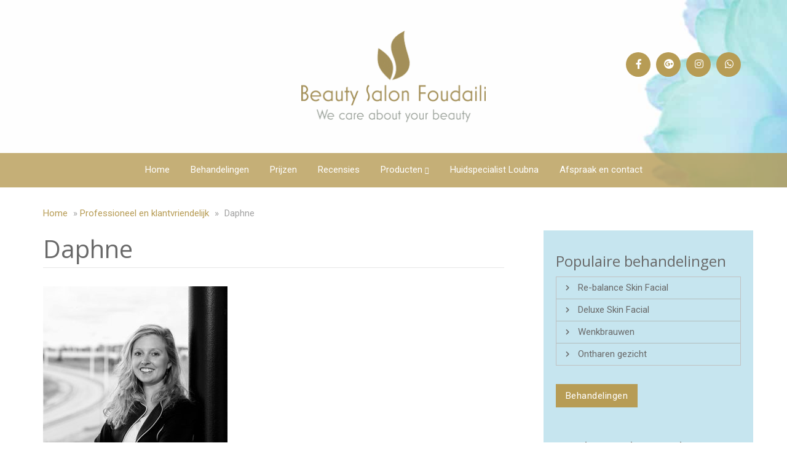

--- FILE ---
content_type: text/html; charset=UTF-8
request_url: https://beautysalonfoudaili.nl/recensies/professioneel-en-klantvriendelijk/daphne/
body_size: 19212
content:

<!doctype html>
<html lang="nl-NL">
  <head><meta charset="utf-8"><script>if(navigator.userAgent.match(/MSIE|Internet Explorer/i)||navigator.userAgent.match(/Trident\/7\..*?rv:11/i)){var href=document.location.href;if(!href.match(/[?&]nowprocket/)){if(href.indexOf("?")==-1){if(href.indexOf("#")==-1){document.location.href=href+"?nowprocket=1"}else{document.location.href=href.replace("#","?nowprocket=1#")}}else{if(href.indexOf("#")==-1){document.location.href=href+"&nowprocket=1"}else{document.location.href=href.replace("#","&nowprocket=1#")}}}}</script><script>(()=>{class RocketLazyLoadScripts{constructor(){this.v="2.0.4",this.userEvents=["keydown","keyup","mousedown","mouseup","mousemove","mouseover","mouseout","touchmove","touchstart","touchend","touchcancel","wheel","click","dblclick","input"],this.attributeEvents=["onblur","onclick","oncontextmenu","ondblclick","onfocus","onmousedown","onmouseenter","onmouseleave","onmousemove","onmouseout","onmouseover","onmouseup","onmousewheel","onscroll","onsubmit"]}async t(){this.i(),this.o(),/iP(ad|hone)/.test(navigator.userAgent)&&this.h(),this.u(),this.l(this),this.m(),this.k(this),this.p(this),this._(),await Promise.all([this.R(),this.L()]),this.lastBreath=Date.now(),this.S(this),this.P(),this.D(),this.O(),this.M(),await this.C(this.delayedScripts.normal),await this.C(this.delayedScripts.defer),await this.C(this.delayedScripts.async),await this.T(),await this.F(),await this.j(),await this.A(),window.dispatchEvent(new Event("rocket-allScriptsLoaded")),this.everythingLoaded=!0,this.lastTouchEnd&&await new Promise(t=>setTimeout(t,500-Date.now()+this.lastTouchEnd)),this.I(),this.H(),this.U(),this.W()}i(){this.CSPIssue=sessionStorage.getItem("rocketCSPIssue"),document.addEventListener("securitypolicyviolation",t=>{this.CSPIssue||"script-src-elem"!==t.violatedDirective||"data"!==t.blockedURI||(this.CSPIssue=!0,sessionStorage.setItem("rocketCSPIssue",!0))},{isRocket:!0})}o(){window.addEventListener("pageshow",t=>{this.persisted=t.persisted,this.realWindowLoadedFired=!0},{isRocket:!0}),window.addEventListener("pagehide",()=>{this.onFirstUserAction=null},{isRocket:!0})}h(){let t;function e(e){t=e}window.addEventListener("touchstart",e,{isRocket:!0}),window.addEventListener("touchend",function i(o){o.changedTouches[0]&&t.changedTouches[0]&&Math.abs(o.changedTouches[0].pageX-t.changedTouches[0].pageX)<10&&Math.abs(o.changedTouches[0].pageY-t.changedTouches[0].pageY)<10&&o.timeStamp-t.timeStamp<200&&(window.removeEventListener("touchstart",e,{isRocket:!0}),window.removeEventListener("touchend",i,{isRocket:!0}),"INPUT"===o.target.tagName&&"text"===o.target.type||(o.target.dispatchEvent(new TouchEvent("touchend",{target:o.target,bubbles:!0})),o.target.dispatchEvent(new MouseEvent("mouseover",{target:o.target,bubbles:!0})),o.target.dispatchEvent(new PointerEvent("click",{target:o.target,bubbles:!0,cancelable:!0,detail:1,clientX:o.changedTouches[0].clientX,clientY:o.changedTouches[0].clientY})),event.preventDefault()))},{isRocket:!0})}q(t){this.userActionTriggered||("mousemove"!==t.type||this.firstMousemoveIgnored?"keyup"===t.type||"mouseover"===t.type||"mouseout"===t.type||(this.userActionTriggered=!0,this.onFirstUserAction&&this.onFirstUserAction()):this.firstMousemoveIgnored=!0),"click"===t.type&&t.preventDefault(),t.stopPropagation(),t.stopImmediatePropagation(),"touchstart"===this.lastEvent&&"touchend"===t.type&&(this.lastTouchEnd=Date.now()),"click"===t.type&&(this.lastTouchEnd=0),this.lastEvent=t.type,t.composedPath&&t.composedPath()[0].getRootNode()instanceof ShadowRoot&&(t.rocketTarget=t.composedPath()[0]),this.savedUserEvents.push(t)}u(){this.savedUserEvents=[],this.userEventHandler=this.q.bind(this),this.userEvents.forEach(t=>window.addEventListener(t,this.userEventHandler,{passive:!1,isRocket:!0})),document.addEventListener("visibilitychange",this.userEventHandler,{isRocket:!0})}U(){this.userEvents.forEach(t=>window.removeEventListener(t,this.userEventHandler,{passive:!1,isRocket:!0})),document.removeEventListener("visibilitychange",this.userEventHandler,{isRocket:!0}),this.savedUserEvents.forEach(t=>{(t.rocketTarget||t.target).dispatchEvent(new window[t.constructor.name](t.type,t))})}m(){const t="return false",e=Array.from(this.attributeEvents,t=>"data-rocket-"+t),i="["+this.attributeEvents.join("],[")+"]",o="[data-rocket-"+this.attributeEvents.join("],[data-rocket-")+"]",s=(e,i,o)=>{o&&o!==t&&(e.setAttribute("data-rocket-"+i,o),e["rocket"+i]=new Function("event",o),e.setAttribute(i,t))};new MutationObserver(t=>{for(const n of t)"attributes"===n.type&&(n.attributeName.startsWith("data-rocket-")||this.everythingLoaded?n.attributeName.startsWith("data-rocket-")&&this.everythingLoaded&&this.N(n.target,n.attributeName.substring(12)):s(n.target,n.attributeName,n.target.getAttribute(n.attributeName))),"childList"===n.type&&n.addedNodes.forEach(t=>{if(t.nodeType===Node.ELEMENT_NODE)if(this.everythingLoaded)for(const i of[t,...t.querySelectorAll(o)])for(const t of i.getAttributeNames())e.includes(t)&&this.N(i,t.substring(12));else for(const e of[t,...t.querySelectorAll(i)])for(const t of e.getAttributeNames())this.attributeEvents.includes(t)&&s(e,t,e.getAttribute(t))})}).observe(document,{subtree:!0,childList:!0,attributeFilter:[...this.attributeEvents,...e]})}I(){this.attributeEvents.forEach(t=>{document.querySelectorAll("[data-rocket-"+t+"]").forEach(e=>{this.N(e,t)})})}N(t,e){const i=t.getAttribute("data-rocket-"+e);i&&(t.setAttribute(e,i),t.removeAttribute("data-rocket-"+e))}k(t){Object.defineProperty(HTMLElement.prototype,"onclick",{get(){return this.rocketonclick||null},set(e){this.rocketonclick=e,this.setAttribute(t.everythingLoaded?"onclick":"data-rocket-onclick","this.rocketonclick(event)")}})}S(t){function e(e,i){let o=e[i];e[i]=null,Object.defineProperty(e,i,{get:()=>o,set(s){t.everythingLoaded?o=s:e["rocket"+i]=o=s}})}e(document,"onreadystatechange"),e(window,"onload"),e(window,"onpageshow");try{Object.defineProperty(document,"readyState",{get:()=>t.rocketReadyState,set(e){t.rocketReadyState=e},configurable:!0}),document.readyState="loading"}catch(t){console.log("WPRocket DJE readyState conflict, bypassing")}}l(t){this.originalAddEventListener=EventTarget.prototype.addEventListener,this.originalRemoveEventListener=EventTarget.prototype.removeEventListener,this.savedEventListeners=[],EventTarget.prototype.addEventListener=function(e,i,o){o&&o.isRocket||!t.B(e,this)&&!t.userEvents.includes(e)||t.B(e,this)&&!t.userActionTriggered||e.startsWith("rocket-")||t.everythingLoaded?t.originalAddEventListener.call(this,e,i,o):(t.savedEventListeners.push({target:this,remove:!1,type:e,func:i,options:o}),"mouseenter"!==e&&"mouseleave"!==e||t.originalAddEventListener.call(this,e,t.savedUserEvents.push,o))},EventTarget.prototype.removeEventListener=function(e,i,o){o&&o.isRocket||!t.B(e,this)&&!t.userEvents.includes(e)||t.B(e,this)&&!t.userActionTriggered||e.startsWith("rocket-")||t.everythingLoaded?t.originalRemoveEventListener.call(this,e,i,o):t.savedEventListeners.push({target:this,remove:!0,type:e,func:i,options:o})}}J(t,e){this.savedEventListeners=this.savedEventListeners.filter(i=>{let o=i.type,s=i.target||window;return e!==o||t!==s||(this.B(o,s)&&(i.type="rocket-"+o),this.$(i),!1)})}H(){EventTarget.prototype.addEventListener=this.originalAddEventListener,EventTarget.prototype.removeEventListener=this.originalRemoveEventListener,this.savedEventListeners.forEach(t=>this.$(t))}$(t){t.remove?this.originalRemoveEventListener.call(t.target,t.type,t.func,t.options):this.originalAddEventListener.call(t.target,t.type,t.func,t.options)}p(t){let e;function i(e){return t.everythingLoaded?e:e.split(" ").map(t=>"load"===t||t.startsWith("load.")?"rocket-jquery-load":t).join(" ")}function o(o){function s(e){const s=o.fn[e];o.fn[e]=o.fn.init.prototype[e]=function(){return this[0]===window&&t.userActionTriggered&&("string"==typeof arguments[0]||arguments[0]instanceof String?arguments[0]=i(arguments[0]):"object"==typeof arguments[0]&&Object.keys(arguments[0]).forEach(t=>{const e=arguments[0][t];delete arguments[0][t],arguments[0][i(t)]=e})),s.apply(this,arguments),this}}if(o&&o.fn&&!t.allJQueries.includes(o)){const e={DOMContentLoaded:[],"rocket-DOMContentLoaded":[]};for(const t in e)document.addEventListener(t,()=>{e[t].forEach(t=>t())},{isRocket:!0});o.fn.ready=o.fn.init.prototype.ready=function(i){function s(){parseInt(o.fn.jquery)>2?setTimeout(()=>i.bind(document)(o)):i.bind(document)(o)}return"function"==typeof i&&(t.realDomReadyFired?!t.userActionTriggered||t.fauxDomReadyFired?s():e["rocket-DOMContentLoaded"].push(s):e.DOMContentLoaded.push(s)),o([])},s("on"),s("one"),s("off"),t.allJQueries.push(o)}e=o}t.allJQueries=[],o(window.jQuery),Object.defineProperty(window,"jQuery",{get:()=>e,set(t){o(t)}})}P(){const t=new Map;document.write=document.writeln=function(e){const i=document.currentScript,o=document.createRange(),s=i.parentElement;let n=t.get(i);void 0===n&&(n=i.nextSibling,t.set(i,n));const c=document.createDocumentFragment();o.setStart(c,0),c.appendChild(o.createContextualFragment(e)),s.insertBefore(c,n)}}async R(){return new Promise(t=>{this.userActionTriggered?t():this.onFirstUserAction=t})}async L(){return new Promise(t=>{document.addEventListener("DOMContentLoaded",()=>{this.realDomReadyFired=!0,t()},{isRocket:!0})})}async j(){return this.realWindowLoadedFired?Promise.resolve():new Promise(t=>{window.addEventListener("load",t,{isRocket:!0})})}M(){this.pendingScripts=[];this.scriptsMutationObserver=new MutationObserver(t=>{for(const e of t)e.addedNodes.forEach(t=>{"SCRIPT"!==t.tagName||t.noModule||t.isWPRocket||this.pendingScripts.push({script:t,promise:new Promise(e=>{const i=()=>{const i=this.pendingScripts.findIndex(e=>e.script===t);i>=0&&this.pendingScripts.splice(i,1),e()};t.addEventListener("load",i,{isRocket:!0}),t.addEventListener("error",i,{isRocket:!0}),setTimeout(i,1e3)})})})}),this.scriptsMutationObserver.observe(document,{childList:!0,subtree:!0})}async F(){await this.X(),this.pendingScripts.length?(await this.pendingScripts[0].promise,await this.F()):this.scriptsMutationObserver.disconnect()}D(){this.delayedScripts={normal:[],async:[],defer:[]},document.querySelectorAll("script[type$=rocketlazyloadscript]").forEach(t=>{t.hasAttribute("data-rocket-src")?t.hasAttribute("async")&&!1!==t.async?this.delayedScripts.async.push(t):t.hasAttribute("defer")&&!1!==t.defer||"module"===t.getAttribute("data-rocket-type")?this.delayedScripts.defer.push(t):this.delayedScripts.normal.push(t):this.delayedScripts.normal.push(t)})}async _(){await this.L();let t=[];document.querySelectorAll("script[type$=rocketlazyloadscript][data-rocket-src]").forEach(e=>{let i=e.getAttribute("data-rocket-src");if(i&&!i.startsWith("data:")){i.startsWith("//")&&(i=location.protocol+i);try{const o=new URL(i).origin;o!==location.origin&&t.push({src:o,crossOrigin:e.crossOrigin||"module"===e.getAttribute("data-rocket-type")})}catch(t){}}}),t=[...new Map(t.map(t=>[JSON.stringify(t),t])).values()],this.Y(t,"preconnect")}async G(t){if(await this.K(),!0!==t.noModule||!("noModule"in HTMLScriptElement.prototype))return new Promise(e=>{let i;function o(){(i||t).setAttribute("data-rocket-status","executed"),e()}try{if(navigator.userAgent.includes("Firefox/")||""===navigator.vendor||this.CSPIssue)i=document.createElement("script"),[...t.attributes].forEach(t=>{let e=t.nodeName;"type"!==e&&("data-rocket-type"===e&&(e="type"),"data-rocket-src"===e&&(e="src"),i.setAttribute(e,t.nodeValue))}),t.text&&(i.text=t.text),t.nonce&&(i.nonce=t.nonce),i.hasAttribute("src")?(i.addEventListener("load",o,{isRocket:!0}),i.addEventListener("error",()=>{i.setAttribute("data-rocket-status","failed-network"),e()},{isRocket:!0}),setTimeout(()=>{i.isConnected||e()},1)):(i.text=t.text,o()),i.isWPRocket=!0,t.parentNode.replaceChild(i,t);else{const i=t.getAttribute("data-rocket-type"),s=t.getAttribute("data-rocket-src");i?(t.type=i,t.removeAttribute("data-rocket-type")):t.removeAttribute("type"),t.addEventListener("load",o,{isRocket:!0}),t.addEventListener("error",i=>{this.CSPIssue&&i.target.src.startsWith("data:")?(console.log("WPRocket: CSP fallback activated"),t.removeAttribute("src"),this.G(t).then(e)):(t.setAttribute("data-rocket-status","failed-network"),e())},{isRocket:!0}),s?(t.fetchPriority="high",t.removeAttribute("data-rocket-src"),t.src=s):t.src="data:text/javascript;base64,"+window.btoa(unescape(encodeURIComponent(t.text)))}}catch(i){t.setAttribute("data-rocket-status","failed-transform"),e()}});t.setAttribute("data-rocket-status","skipped")}async C(t){const e=t.shift();return e?(e.isConnected&&await this.G(e),this.C(t)):Promise.resolve()}O(){this.Y([...this.delayedScripts.normal,...this.delayedScripts.defer,...this.delayedScripts.async],"preload")}Y(t,e){this.trash=this.trash||[];let i=!0;var o=document.createDocumentFragment();t.forEach(t=>{const s=t.getAttribute&&t.getAttribute("data-rocket-src")||t.src;if(s&&!s.startsWith("data:")){const n=document.createElement("link");n.href=s,n.rel=e,"preconnect"!==e&&(n.as="script",n.fetchPriority=i?"high":"low"),t.getAttribute&&"module"===t.getAttribute("data-rocket-type")&&(n.crossOrigin=!0),t.crossOrigin&&(n.crossOrigin=t.crossOrigin),t.integrity&&(n.integrity=t.integrity),t.nonce&&(n.nonce=t.nonce),o.appendChild(n),this.trash.push(n),i=!1}}),document.head.appendChild(o)}W(){this.trash.forEach(t=>t.remove())}async T(){try{document.readyState="interactive"}catch(t){}this.fauxDomReadyFired=!0;try{await this.K(),this.J(document,"readystatechange"),document.dispatchEvent(new Event("rocket-readystatechange")),await this.K(),document.rocketonreadystatechange&&document.rocketonreadystatechange(),await this.K(),this.J(document,"DOMContentLoaded"),document.dispatchEvent(new Event("rocket-DOMContentLoaded")),await this.K(),this.J(window,"DOMContentLoaded"),window.dispatchEvent(new Event("rocket-DOMContentLoaded"))}catch(t){console.error(t)}}async A(){try{document.readyState="complete"}catch(t){}try{await this.K(),this.J(document,"readystatechange"),document.dispatchEvent(new Event("rocket-readystatechange")),await this.K(),document.rocketonreadystatechange&&document.rocketonreadystatechange(),await this.K(),this.J(window,"load"),window.dispatchEvent(new Event("rocket-load")),await this.K(),window.rocketonload&&window.rocketonload(),await this.K(),this.allJQueries.forEach(t=>t(window).trigger("rocket-jquery-load")),await this.K(),this.J(window,"pageshow");const t=new Event("rocket-pageshow");t.persisted=this.persisted,window.dispatchEvent(t),await this.K(),window.rocketonpageshow&&window.rocketonpageshow({persisted:this.persisted})}catch(t){console.error(t)}}async K(){Date.now()-this.lastBreath>45&&(await this.X(),this.lastBreath=Date.now())}async X(){return document.hidden?new Promise(t=>setTimeout(t)):new Promise(t=>requestAnimationFrame(t))}B(t,e){return e===document&&"readystatechange"===t||(e===document&&"DOMContentLoaded"===t||(e===window&&"DOMContentLoaded"===t||(e===window&&"load"===t||e===window&&"pageshow"===t)))}static run(){(new RocketLazyLoadScripts).t()}}RocketLazyLoadScripts.run()})();</script>
  
  <meta http-equiv="x-ua-compatible" content="ie=edge">
  <meta name="viewport" content="width=device-width, initial-scale=1">
  <meta name='robots' content='index, follow, max-image-preview:large, max-snippet:-1, max-video-preview:-1' />

	<!-- This site is optimized with the Yoast SEO plugin v26.6 - https://yoast.com/wordpress/plugins/seo/ -->
	<title>Daphne - Schoonheidssalon &quot;Beauty Salon Foudaili&quot; Velserbroek</title>
	<link rel="canonical" href="https://beautysalonfoudaili.nl/recensies/professioneel-en-klantvriendelijk/daphne/" />
	<meta property="og:locale" content="nl_NL" />
	<meta property="og:type" content="article" />
	<meta property="og:title" content="Daphne - Schoonheidssalon &quot;Beauty Salon Foudaili&quot; Velserbroek" />
	<meta property="og:url" content="https://beautysalonfoudaili.nl/recensies/professioneel-en-klantvriendelijk/daphne/" />
	<meta property="og:site_name" content="Schoonheidssalon &quot;Beauty Salon Foudaili&quot; Velserbroek" />
	<meta property="og:image" content="https://beautysalonfoudaili.nl/recensies/professioneel-en-klantvriendelijk/daphne" />
	<meta property="og:image:width" content="1365" />
	<meta property="og:image:height" content="1365" />
	<meta property="og:image:type" content="image/jpeg" />
	<meta name="twitter:card" content="summary_large_image" />
	<script type="application/ld+json" class="yoast-schema-graph">{"@context":"https://schema.org","@graph":[{"@type":"WebPage","@id":"https://beautysalonfoudaili.nl/recensies/professioneel-en-klantvriendelijk/daphne/","url":"https://beautysalonfoudaili.nl/recensies/professioneel-en-klantvriendelijk/daphne/","name":"Daphne - Schoonheidssalon &quot;Beauty Salon Foudaili&quot; Velserbroek","isPartOf":{"@id":"https://beautysalonfoudaili.nl/#website"},"primaryImageOfPage":{"@id":"https://beautysalonfoudaili.nl/recensies/professioneel-en-klantvriendelijk/daphne/#primaryimage"},"image":{"@id":"https://beautysalonfoudaili.nl/recensies/professioneel-en-klantvriendelijk/daphne/#primaryimage"},"thumbnailUrl":"https://beautysalonfoudaili.nl/wp-content/uploads/sites/233/2019/04/Daphne.jpg","datePublished":"2019-05-01T08:13:44+00:00","breadcrumb":{"@id":"https://beautysalonfoudaili.nl/recensies/professioneel-en-klantvriendelijk/daphne/#breadcrumb"},"inLanguage":"nl-NL","potentialAction":[{"@type":"ReadAction","target":["https://beautysalonfoudaili.nl/recensies/professioneel-en-klantvriendelijk/daphne/"]}]},{"@type":"ImageObject","inLanguage":"nl-NL","@id":"https://beautysalonfoudaili.nl/recensies/professioneel-en-klantvriendelijk/daphne/#primaryimage","url":"https://beautysalonfoudaili.nl/wp-content/uploads/sites/233/2019/04/Daphne.jpg","contentUrl":"https://beautysalonfoudaili.nl/wp-content/uploads/sites/233/2019/04/Daphne.jpg","width":1365,"height":1365},{"@type":"BreadcrumbList","@id":"https://beautysalonfoudaili.nl/recensies/professioneel-en-klantvriendelijk/daphne/#breadcrumb","itemListElement":[{"@type":"ListItem","position":1,"name":"Home","item":"https://beautysalonfoudaili.nl/"},{"@type":"ListItem","position":2,"name":"Professioneel en klantvriendelijk","item":"https://beautysalonfoudaili.nl/recensies/professioneel-en-klantvriendelijk/"},{"@type":"ListItem","position":3,"name":"Daphne"}]},{"@type":"WebSite","@id":"https://beautysalonfoudaili.nl/#website","url":"https://beautysalonfoudaili.nl/","name":"Schoonheidssalon &quot;Beauty Salon Foudaili&quot; Velserbroek","description":"","potentialAction":[{"@type":"SearchAction","target":{"@type":"EntryPoint","urlTemplate":"https://beautysalonfoudaili.nl/?s={search_term_string}"},"query-input":{"@type":"PropertyValueSpecification","valueRequired":true,"valueName":"search_term_string"}}],"inLanguage":"nl-NL"}]}</script>
	<!-- / Yoast SEO plugin. -->


<link rel='dns-prefetch' href='//ajax.aspnetcdn.com' />
<link rel="alternate" title="oEmbed (JSON)" type="application/json+oembed" href="https://beautysalonfoudaili.nl/wp-json/oembed/1.0/embed?url=https%3A%2F%2Fbeautysalonfoudaili.nl%2Frecensies%2Fprofessioneel-en-klantvriendelijk%2Fdaphne%2F" />
<link rel="alternate" title="oEmbed (XML)" type="text/xml+oembed" href="https://beautysalonfoudaili.nl/wp-json/oembed/1.0/embed?url=https%3A%2F%2Fbeautysalonfoudaili.nl%2Frecensies%2Fprofessioneel-en-klantvriendelijk%2Fdaphne%2F&#038;format=xml" />
		<!-- This site uses the Google Analytics by MonsterInsights plugin v9.11.0 - Using Analytics tracking - https://www.monsterinsights.com/ -->
							<script type="rocketlazyloadscript" data-rocket-src="//www.googletagmanager.com/gtag/js?id=G-YT17TL2KYG"  data-cfasync="false" data-wpfc-render="false" data-rocket-type="text/javascript" async></script>
			<script type="rocketlazyloadscript" data-cfasync="false" data-wpfc-render="false" data-rocket-type="text/javascript">
				var mi_version = '9.11.0';
				var mi_track_user = true;
				var mi_no_track_reason = '';
								var MonsterInsightsDefaultLocations = {"page_location":"https:\/\/beautysalonfoudaili.nl\/recensies\/professioneel-en-klantvriendelijk\/daphne\/"};
								if ( typeof MonsterInsightsPrivacyGuardFilter === 'function' ) {
					var MonsterInsightsLocations = (typeof MonsterInsightsExcludeQuery === 'object') ? MonsterInsightsPrivacyGuardFilter( MonsterInsightsExcludeQuery ) : MonsterInsightsPrivacyGuardFilter( MonsterInsightsDefaultLocations );
				} else {
					var MonsterInsightsLocations = (typeof MonsterInsightsExcludeQuery === 'object') ? MonsterInsightsExcludeQuery : MonsterInsightsDefaultLocations;
				}

								var disableStrs = [
										'ga-disable-G-YT17TL2KYG',
									];

				/* Function to detect opted out users */
				function __gtagTrackerIsOptedOut() {
					for (var index = 0; index < disableStrs.length; index++) {
						if (document.cookie.indexOf(disableStrs[index] + '=true') > -1) {
							return true;
						}
					}

					return false;
				}

				/* Disable tracking if the opt-out cookie exists. */
				if (__gtagTrackerIsOptedOut()) {
					for (var index = 0; index < disableStrs.length; index++) {
						window[disableStrs[index]] = true;
					}
				}

				/* Opt-out function */
				function __gtagTrackerOptout() {
					for (var index = 0; index < disableStrs.length; index++) {
						document.cookie = disableStrs[index] + '=true; expires=Thu, 31 Dec 2099 23:59:59 UTC; path=/';
						window[disableStrs[index]] = true;
					}
				}

				if ('undefined' === typeof gaOptout) {
					function gaOptout() {
						__gtagTrackerOptout();
					}
				}
								window.dataLayer = window.dataLayer || [];

				window.MonsterInsightsDualTracker = {
					helpers: {},
					trackers: {},
				};
				if (mi_track_user) {
					function __gtagDataLayer() {
						dataLayer.push(arguments);
					}

					function __gtagTracker(type, name, parameters) {
						if (!parameters) {
							parameters = {};
						}

						if (parameters.send_to) {
							__gtagDataLayer.apply(null, arguments);
							return;
						}

						if (type === 'event') {
														parameters.send_to = monsterinsights_frontend.v4_id;
							var hookName = name;
							if (typeof parameters['event_category'] !== 'undefined') {
								hookName = parameters['event_category'] + ':' + name;
							}

							if (typeof MonsterInsightsDualTracker.trackers[hookName] !== 'undefined') {
								MonsterInsightsDualTracker.trackers[hookName](parameters);
							} else {
								__gtagDataLayer('event', name, parameters);
							}
							
						} else {
							__gtagDataLayer.apply(null, arguments);
						}
					}

					__gtagTracker('js', new Date());
					__gtagTracker('set', {
						'developer_id.dZGIzZG': true,
											});
					if ( MonsterInsightsLocations.page_location ) {
						__gtagTracker('set', MonsterInsightsLocations);
					}
										__gtagTracker('config', 'G-YT17TL2KYG', {"forceSSL":"true","anonymize_ip":"true"} );
										window.gtag = __gtagTracker;										(function () {
						/* https://developers.google.com/analytics/devguides/collection/analyticsjs/ */
						/* ga and __gaTracker compatibility shim. */
						var noopfn = function () {
							return null;
						};
						var newtracker = function () {
							return new Tracker();
						};
						var Tracker = function () {
							return null;
						};
						var p = Tracker.prototype;
						p.get = noopfn;
						p.set = noopfn;
						p.send = function () {
							var args = Array.prototype.slice.call(arguments);
							args.unshift('send');
							__gaTracker.apply(null, args);
						};
						var __gaTracker = function () {
							var len = arguments.length;
							if (len === 0) {
								return;
							}
							var f = arguments[len - 1];
							if (typeof f !== 'object' || f === null || typeof f.hitCallback !== 'function') {
								if ('send' === arguments[0]) {
									var hitConverted, hitObject = false, action;
									if ('event' === arguments[1]) {
										if ('undefined' !== typeof arguments[3]) {
											hitObject = {
												'eventAction': arguments[3],
												'eventCategory': arguments[2],
												'eventLabel': arguments[4],
												'value': arguments[5] ? arguments[5] : 1,
											}
										}
									}
									if ('pageview' === arguments[1]) {
										if ('undefined' !== typeof arguments[2]) {
											hitObject = {
												'eventAction': 'page_view',
												'page_path': arguments[2],
											}
										}
									}
									if (typeof arguments[2] === 'object') {
										hitObject = arguments[2];
									}
									if (typeof arguments[5] === 'object') {
										Object.assign(hitObject, arguments[5]);
									}
									if ('undefined' !== typeof arguments[1].hitType) {
										hitObject = arguments[1];
										if ('pageview' === hitObject.hitType) {
											hitObject.eventAction = 'page_view';
										}
									}
									if (hitObject) {
										action = 'timing' === arguments[1].hitType ? 'timing_complete' : hitObject.eventAction;
										hitConverted = mapArgs(hitObject);
										__gtagTracker('event', action, hitConverted);
									}
								}
								return;
							}

							function mapArgs(args) {
								var arg, hit = {};
								var gaMap = {
									'eventCategory': 'event_category',
									'eventAction': 'event_action',
									'eventLabel': 'event_label',
									'eventValue': 'event_value',
									'nonInteraction': 'non_interaction',
									'timingCategory': 'event_category',
									'timingVar': 'name',
									'timingValue': 'value',
									'timingLabel': 'event_label',
									'page': 'page_path',
									'location': 'page_location',
									'title': 'page_title',
									'referrer' : 'page_referrer',
								};
								for (arg in args) {
																		if (!(!args.hasOwnProperty(arg) || !gaMap.hasOwnProperty(arg))) {
										hit[gaMap[arg]] = args[arg];
									} else {
										hit[arg] = args[arg];
									}
								}
								return hit;
							}

							try {
								f.hitCallback();
							} catch (ex) {
							}
						};
						__gaTracker.create = newtracker;
						__gaTracker.getByName = newtracker;
						__gaTracker.getAll = function () {
							return [];
						};
						__gaTracker.remove = noopfn;
						__gaTracker.loaded = true;
						window['__gaTracker'] = __gaTracker;
					})();
									} else {
										console.log("");
					(function () {
						function __gtagTracker() {
							return null;
						}

						window['__gtagTracker'] = __gtagTracker;
						window['gtag'] = __gtagTracker;
					})();
									}
			</script>
							<!-- / Google Analytics by MonsterInsights -->
		<style id='wp-img-auto-sizes-contain-inline-css' type='text/css'>
img:is([sizes=auto i],[sizes^="auto," i]){contain-intrinsic-size:3000px 1500px}
/*# sourceURL=wp-img-auto-sizes-contain-inline-css */
</style>
<style id='classic-theme-styles-inline-css' type='text/css'>
/*! This file is auto-generated */
.wp-block-button__link{color:#fff;background-color:#32373c;border-radius:9999px;box-shadow:none;text-decoration:none;padding:calc(.667em + 2px) calc(1.333em + 2px);font-size:1.125em}.wp-block-file__button{background:#32373c;color:#fff;text-decoration:none}
/*# sourceURL=/wp-includes/css/classic-themes.min.css */
</style>
<link data-minify="1" rel='stylesheet' id='sage/css-css' href='https://beautysalonfoudaili.nl/wp-content/cache/min/233/wp-content/themes/netbeauty/dist/styles/main-36f79097ff.css?ver=1764147590' type='text/css' media='all' />
<link data-minify="1" rel='stylesheet' id='sage/custom-css-css' href='https://beautysalonfoudaili.nl/wp-content/cache/min/233/wp-content/cache/busting/233/wp-content/themes/netbeauty/lib/custom-styles.css.css?ver=1764147590' type='text/css' media='all' />
<style id='rocket-lazyload-inline-css' type='text/css'>
.rll-youtube-player{position:relative;padding-bottom:56.23%;height:0;overflow:hidden;max-width:100%;}.rll-youtube-player:focus-within{outline: 2px solid currentColor;outline-offset: 5px;}.rll-youtube-player iframe{position:absolute;top:0;left:0;width:100%;height:100%;z-index:100;background:0 0}.rll-youtube-player img{bottom:0;display:block;left:0;margin:auto;max-width:100%;width:100%;position:absolute;right:0;top:0;border:none;height:auto;-webkit-transition:.4s all;-moz-transition:.4s all;transition:.4s all}.rll-youtube-player img:hover{-webkit-filter:brightness(75%)}.rll-youtube-player .play{height:100%;width:100%;left:0;top:0;position:absolute;background:url(https://beautysalonfoudaili.nl/wp-content/plugins/wp-rocket/assets/img/youtube.png) no-repeat center;background-color: transparent !important;cursor:pointer;border:none;}
/*# sourceURL=rocket-lazyload-inline-css */
</style>
<script type="rocketlazyloadscript" data-rocket-src="https://beautysalonfoudaili.nl/wp-content/plugins/google-analytics-for-wordpress/assets/js/frontend-gtag.min.js?ver=9.11.0" id="monsterinsights-frontend-script-js" async="async" data-wp-strategy="async"></script>
<script data-cfasync="false" data-wpfc-render="false" type="text/javascript" id='monsterinsights-frontend-script-js-extra'>/* <![CDATA[ */
var monsterinsights_frontend = {"js_events_tracking":"true","download_extensions":"doc,pdf,ppt,zip,xls,docx,pptx,xlsx","inbound_paths":"[]","home_url":"https:\/\/beautysalonfoudaili.nl","hash_tracking":"false","v4_id":"G-YT17TL2KYG"};/* ]]> */
</script>
<script type="rocketlazyloadscript" data-rocket-src="https://beautysalonfoudaili.nl/wp-includes/js/jquery/jquery.min.js?ver=3.7.1" id="jquery-core-js" data-rocket-defer defer></script>
<script type="rocketlazyloadscript" data-rocket-src="https://beautysalonfoudaili.nl/wp-includes/js/jquery/jquery-migrate.min.js?ver=3.4.1" id="jquery-migrate-js" data-rocket-defer defer></script>
<link rel="https://api.w.org/" href="https://beautysalonfoudaili.nl/wp-json/" /><link rel="alternate" title="JSON" type="application/json" href="https://beautysalonfoudaili.nl/wp-json/wp/v2/media/1153" /><script type='application/ld+json'>
{
"@context": "http://www.schema.org",
"@type": "BeautySalon",
"name": "Beauty Salon Foudaili",
"email": "info@beautysalonfoudaili.nl",
"url": "https://beautysalonfoudaili.nl",
"telephone": "023-5384560",
"logo": "https://beautysalonfoudaili.nl/wp-content/uploads/sites/233/2019/04/Logo-web-klein.png",
"image": "https://beautysalonfoudaili.nl/wp-content/uploads/sites/233/2019/05/back_flower-liggend.jpg",
"description": "",
"address": {
	"@type": "PostalAddress",
	"streetAddress": "Clara Wichmannstraat 15",
	"addressLocality": "Velserbroek",
	"postalCode": "1991 RL",
	"addressCountry": "Nederland"
}
}
</script>
	 <link rel="dns-prefetch" href="//fonts.googleapis.com" />
  <link rel="dns-prefetch" href="//googltagmanager.com" />
  <link rel="dns-prefetch" href="//google-analytics.com" />
  <link href="https://fonts.gstatic.com" crossorigin rel="preconnect" /><link rel="dns-prefetch" href="//www.facebook.com" /><link rel="dns-prefetch" href="//connect.facebook.net" /><link rel="shortcut icon" href="https://beautysalonfoudaili.nl/wp-content/uploads/sites/233/2019/04/logo-126x150.png" ><noscript><style id="rocket-lazyload-nojs-css">.rll-youtube-player, [data-lazy-src]{display:none !important;}</style></noscript><style id='global-styles-inline-css' type='text/css'>
:root{--wp--preset--aspect-ratio--square: 1;--wp--preset--aspect-ratio--4-3: 4/3;--wp--preset--aspect-ratio--3-4: 3/4;--wp--preset--aspect-ratio--3-2: 3/2;--wp--preset--aspect-ratio--2-3: 2/3;--wp--preset--aspect-ratio--16-9: 16/9;--wp--preset--aspect-ratio--9-16: 9/16;--wp--preset--color--black: #000000;--wp--preset--color--cyan-bluish-gray: #abb8c3;--wp--preset--color--white: #ffffff;--wp--preset--color--pale-pink: #f78da7;--wp--preset--color--vivid-red: #cf2e2e;--wp--preset--color--luminous-vivid-orange: #ff6900;--wp--preset--color--luminous-vivid-amber: #fcb900;--wp--preset--color--light-green-cyan: #7bdcb5;--wp--preset--color--vivid-green-cyan: #00d084;--wp--preset--color--pale-cyan-blue: #8ed1fc;--wp--preset--color--vivid-cyan-blue: #0693e3;--wp--preset--color--vivid-purple: #9b51e0;--wp--preset--gradient--vivid-cyan-blue-to-vivid-purple: linear-gradient(135deg,rgb(6,147,227) 0%,rgb(155,81,224) 100%);--wp--preset--gradient--light-green-cyan-to-vivid-green-cyan: linear-gradient(135deg,rgb(122,220,180) 0%,rgb(0,208,130) 100%);--wp--preset--gradient--luminous-vivid-amber-to-luminous-vivid-orange: linear-gradient(135deg,rgb(252,185,0) 0%,rgb(255,105,0) 100%);--wp--preset--gradient--luminous-vivid-orange-to-vivid-red: linear-gradient(135deg,rgb(255,105,0) 0%,rgb(207,46,46) 100%);--wp--preset--gradient--very-light-gray-to-cyan-bluish-gray: linear-gradient(135deg,rgb(238,238,238) 0%,rgb(169,184,195) 100%);--wp--preset--gradient--cool-to-warm-spectrum: linear-gradient(135deg,rgb(74,234,220) 0%,rgb(151,120,209) 20%,rgb(207,42,186) 40%,rgb(238,44,130) 60%,rgb(251,105,98) 80%,rgb(254,248,76) 100%);--wp--preset--gradient--blush-light-purple: linear-gradient(135deg,rgb(255,206,236) 0%,rgb(152,150,240) 100%);--wp--preset--gradient--blush-bordeaux: linear-gradient(135deg,rgb(254,205,165) 0%,rgb(254,45,45) 50%,rgb(107,0,62) 100%);--wp--preset--gradient--luminous-dusk: linear-gradient(135deg,rgb(255,203,112) 0%,rgb(199,81,192) 50%,rgb(65,88,208) 100%);--wp--preset--gradient--pale-ocean: linear-gradient(135deg,rgb(255,245,203) 0%,rgb(182,227,212) 50%,rgb(51,167,181) 100%);--wp--preset--gradient--electric-grass: linear-gradient(135deg,rgb(202,248,128) 0%,rgb(113,206,126) 100%);--wp--preset--gradient--midnight: linear-gradient(135deg,rgb(2,3,129) 0%,rgb(40,116,252) 100%);--wp--preset--font-size--small: 13px;--wp--preset--font-size--medium: 20px;--wp--preset--font-size--large: 36px;--wp--preset--font-size--x-large: 42px;--wp--preset--spacing--20: 0.44rem;--wp--preset--spacing--30: 0.67rem;--wp--preset--spacing--40: 1rem;--wp--preset--spacing--50: 1.5rem;--wp--preset--spacing--60: 2.25rem;--wp--preset--spacing--70: 3.38rem;--wp--preset--spacing--80: 5.06rem;--wp--preset--shadow--natural: 6px 6px 9px rgba(0, 0, 0, 0.2);--wp--preset--shadow--deep: 12px 12px 50px rgba(0, 0, 0, 0.4);--wp--preset--shadow--sharp: 6px 6px 0px rgba(0, 0, 0, 0.2);--wp--preset--shadow--outlined: 6px 6px 0px -3px rgb(255, 255, 255), 6px 6px rgb(0, 0, 0);--wp--preset--shadow--crisp: 6px 6px 0px rgb(0, 0, 0);}:where(.is-layout-flex){gap: 0.5em;}:where(.is-layout-grid){gap: 0.5em;}body .is-layout-flex{display: flex;}.is-layout-flex{flex-wrap: wrap;align-items: center;}.is-layout-flex > :is(*, div){margin: 0;}body .is-layout-grid{display: grid;}.is-layout-grid > :is(*, div){margin: 0;}:where(.wp-block-columns.is-layout-flex){gap: 2em;}:where(.wp-block-columns.is-layout-grid){gap: 2em;}:where(.wp-block-post-template.is-layout-flex){gap: 1.25em;}:where(.wp-block-post-template.is-layout-grid){gap: 1.25em;}.has-black-color{color: var(--wp--preset--color--black) !important;}.has-cyan-bluish-gray-color{color: var(--wp--preset--color--cyan-bluish-gray) !important;}.has-white-color{color: var(--wp--preset--color--white) !important;}.has-pale-pink-color{color: var(--wp--preset--color--pale-pink) !important;}.has-vivid-red-color{color: var(--wp--preset--color--vivid-red) !important;}.has-luminous-vivid-orange-color{color: var(--wp--preset--color--luminous-vivid-orange) !important;}.has-luminous-vivid-amber-color{color: var(--wp--preset--color--luminous-vivid-amber) !important;}.has-light-green-cyan-color{color: var(--wp--preset--color--light-green-cyan) !important;}.has-vivid-green-cyan-color{color: var(--wp--preset--color--vivid-green-cyan) !important;}.has-pale-cyan-blue-color{color: var(--wp--preset--color--pale-cyan-blue) !important;}.has-vivid-cyan-blue-color{color: var(--wp--preset--color--vivid-cyan-blue) !important;}.has-vivid-purple-color{color: var(--wp--preset--color--vivid-purple) !important;}.has-black-background-color{background-color: var(--wp--preset--color--black) !important;}.has-cyan-bluish-gray-background-color{background-color: var(--wp--preset--color--cyan-bluish-gray) !important;}.has-white-background-color{background-color: var(--wp--preset--color--white) !important;}.has-pale-pink-background-color{background-color: var(--wp--preset--color--pale-pink) !important;}.has-vivid-red-background-color{background-color: var(--wp--preset--color--vivid-red) !important;}.has-luminous-vivid-orange-background-color{background-color: var(--wp--preset--color--luminous-vivid-orange) !important;}.has-luminous-vivid-amber-background-color{background-color: var(--wp--preset--color--luminous-vivid-amber) !important;}.has-light-green-cyan-background-color{background-color: var(--wp--preset--color--light-green-cyan) !important;}.has-vivid-green-cyan-background-color{background-color: var(--wp--preset--color--vivid-green-cyan) !important;}.has-pale-cyan-blue-background-color{background-color: var(--wp--preset--color--pale-cyan-blue) !important;}.has-vivid-cyan-blue-background-color{background-color: var(--wp--preset--color--vivid-cyan-blue) !important;}.has-vivid-purple-background-color{background-color: var(--wp--preset--color--vivid-purple) !important;}.has-black-border-color{border-color: var(--wp--preset--color--black) !important;}.has-cyan-bluish-gray-border-color{border-color: var(--wp--preset--color--cyan-bluish-gray) !important;}.has-white-border-color{border-color: var(--wp--preset--color--white) !important;}.has-pale-pink-border-color{border-color: var(--wp--preset--color--pale-pink) !important;}.has-vivid-red-border-color{border-color: var(--wp--preset--color--vivid-red) !important;}.has-luminous-vivid-orange-border-color{border-color: var(--wp--preset--color--luminous-vivid-orange) !important;}.has-luminous-vivid-amber-border-color{border-color: var(--wp--preset--color--luminous-vivid-amber) !important;}.has-light-green-cyan-border-color{border-color: var(--wp--preset--color--light-green-cyan) !important;}.has-vivid-green-cyan-border-color{border-color: var(--wp--preset--color--vivid-green-cyan) !important;}.has-pale-cyan-blue-border-color{border-color: var(--wp--preset--color--pale-cyan-blue) !important;}.has-vivid-cyan-blue-border-color{border-color: var(--wp--preset--color--vivid-cyan-blue) !important;}.has-vivid-purple-border-color{border-color: var(--wp--preset--color--vivid-purple) !important;}.has-vivid-cyan-blue-to-vivid-purple-gradient-background{background: var(--wp--preset--gradient--vivid-cyan-blue-to-vivid-purple) !important;}.has-light-green-cyan-to-vivid-green-cyan-gradient-background{background: var(--wp--preset--gradient--light-green-cyan-to-vivid-green-cyan) !important;}.has-luminous-vivid-amber-to-luminous-vivid-orange-gradient-background{background: var(--wp--preset--gradient--luminous-vivid-amber-to-luminous-vivid-orange) !important;}.has-luminous-vivid-orange-to-vivid-red-gradient-background{background: var(--wp--preset--gradient--luminous-vivid-orange-to-vivid-red) !important;}.has-very-light-gray-to-cyan-bluish-gray-gradient-background{background: var(--wp--preset--gradient--very-light-gray-to-cyan-bluish-gray) !important;}.has-cool-to-warm-spectrum-gradient-background{background: var(--wp--preset--gradient--cool-to-warm-spectrum) !important;}.has-blush-light-purple-gradient-background{background: var(--wp--preset--gradient--blush-light-purple) !important;}.has-blush-bordeaux-gradient-background{background: var(--wp--preset--gradient--blush-bordeaux) !important;}.has-luminous-dusk-gradient-background{background: var(--wp--preset--gradient--luminous-dusk) !important;}.has-pale-ocean-gradient-background{background: var(--wp--preset--gradient--pale-ocean) !important;}.has-electric-grass-gradient-background{background: var(--wp--preset--gradient--electric-grass) !important;}.has-midnight-gradient-background{background: var(--wp--preset--gradient--midnight) !important;}.has-small-font-size{font-size: var(--wp--preset--font-size--small) !important;}.has-medium-font-size{font-size: var(--wp--preset--font-size--medium) !important;}.has-large-font-size{font-size: var(--wp--preset--font-size--large) !important;}.has-x-large-font-size{font-size: var(--wp--preset--font-size--x-large) !important;}
/*# sourceURL=global-styles-inline-css */
</style>
<meta name="generator" content="WP Rocket 3.20.2" data-wpr-features="wpr_delay_js wpr_defer_js wpr_minify_js wpr_lazyload_images wpr_lazyload_iframes wpr_image_dimensions wpr_minify_css wpr_desktop" /></head>
  <body data-rsssl=1 class="attachment wp-singular attachment-template-default single single-attachment postid-1153 attachmentid-1153 attachment-jpeg wp-theme-netbeauty daphne sidebar-primary role-none">
    <!--[if IE]>
      <div class="alert alert-warning">
        You are using an <strong>outdated</strong> browser. Please <a href="http://browsehappy.com/">upgrade your browser</a> to improve your experience.      </div>
    <![endif]-->
    
<header data-rocket-location-hash="a958a4e02512def1962799edcb763194">

    
  
  <div data-rocket-location-hash="f34c989e1706b0e0dbe36ebb2b95a453" class="wrapper center">
    <div data-rocket-location-hash="1eaa152ccf2e6ee3f71f8b400e41a21c" class="header">
  <div data-rocket-location-hash="c2b2a1461d8b94e639cd80a05325878c" class="container">

    <div data-rocket-location-hash="101c550418fcae4e29d05773bbacb152" class="row">
      <div class="col-xs-48">
        <div class="holder">
          <div class="wrapper">
            <a href="https://beautysalonfoudaili.nl/">
              <img width="300" height="149" src="data:image/svg+xml,%3Csvg%20xmlns='http://www.w3.org/2000/svg'%20viewBox='0%200%20300%20149'%3E%3C/svg%3E" class="logo" alt="" decoding="async" data-lazy-srcset="https://beautysalonfoudaili.nl/wp-content/uploads/sites/233/2019/04/Logo-web-klein-300x149.png 300w, https://beautysalonfoudaili.nl/wp-content/uploads/sites/233/2019/04/Logo-web-klein-202x100.png 202w, https://beautysalonfoudaili.nl/wp-content/uploads/sites/233/2019/04/Logo-web-klein.png 303w" data-lazy-sizes="(max-width: 300px) 100vw, 300px" data-lazy-src="https://beautysalonfoudaili.nl/wp-content/uploads/sites/233/2019/04/Logo-web-klein-300x149.png" /><noscript><img width="300" height="149" src="https://beautysalonfoudaili.nl/wp-content/uploads/sites/233/2019/04/Logo-web-klein-300x149.png" class="logo" alt="" decoding="async" srcset="https://beautysalonfoudaili.nl/wp-content/uploads/sites/233/2019/04/Logo-web-klein-300x149.png 300w, https://beautysalonfoudaili.nl/wp-content/uploads/sites/233/2019/04/Logo-web-klein-202x100.png 202w, https://beautysalonfoudaili.nl/wp-content/uploads/sites/233/2019/04/Logo-web-klein.png 303w" sizes="(max-width: 300px) 100vw, 300px" /></noscript>            </a>
          </div>
        </div>

                          <div class="cta social">
            <div class="holder">
              <div class="wrapper">

                                <div class="social-media visible-md visible-lg">
                    
<ul class="list-inline">

        <li>
      <a href="https://www.facebook.com/beautysalonfoudaili/" target="_blank">
        <i class="fab fa-facebook-f"></i>
      </a>
    </li>
  
    
    
        <li>
      <a href="https://beauty-salon-foudaili.business.site/" target="_blank">
        <i class="fab fa-google-plus"></i>
      </a>
    </li>
  
    
        <li>
      <a href="https://www.instagram.com/beautysalonfoudaili/" target="_blank">
        <i class="fab fa-instagram"></i>
      </a>
    </li>
  
    
        <li>
      <a href="https://wa.me/31611840868" target="_blank">
        <i class="fab fa-whatsapp"></i>
      </a>
    </li>
  
    </ul>
                  </div>

                  
              </div>
            </div>
          </div>
        
      </div>
    </div>

  </div>
</div>
<nav class="navbar navbar-default type-default">
    <div data-rocket-location-hash="e6eb6fcccd8ab4e0754c54f80a5d14c0" class="container">
  
    <div class="navbar-header">
      <div class="holder">
        <div class="wrapper">

          <button type="button" class="navbar-toggle default" data-toggle="collapse" data-target=".navbar-collapse" aria-expanded="false" aria-controls="navbarCollapse">
            <i class="fas fa-bars" aria-hidden="true"></i>
          </button>

        </div>
      </div>
    </div>

    <div class="navbar-collapse collapse" id="navbarCollapse">
      <div class="menu-primaire-navigatie-container"><ul id="primary_navigation" class="nav navbar-nav"><li id="menu-item-4" class="menu-item menu-item-type-custom menu-item-object-custom menu-item-4"><a title="Home" href="/">Home</a></li>
<li id="menu-item-29" class="menu-item menu-item-type-post_type menu-item-object-page menu-item-29"><a title="Behandelingen" href="https://beautysalonfoudaili.nl/behandelingen/">Behandelingen</a></li>
<li id="menu-item-132" class="menu-item menu-item-type-post_type menu-item-object-page menu-item-132"><a title="Prijzen" href="https://beautysalonfoudaili.nl/prijzen/">Prijzen</a></li>
<li id="menu-item-171" class="menu-item menu-item-type-custom menu-item-object-custom menu-item-171"><a title="Recensies" href="/recensies">Recensies</a></li>
<li id="menu-item-498" class="menu-item menu-item-type-post_type menu-item-object-page menu-item-has-children menu-item-498 dropdown"><a title="Producten" href="https://beautysalonfoudaili.nl/producten/" data-toggle="dropdown" data-hover="dropdown" class="dropdown-toggle" aria-haspopup="true" data-close-others="true">Producten <span class="caret"></span></a>
<ul role="menu" class=" dropdown-menu">
	<li id="menu-item-632" class="menu-item menu-item-type-post_type menu-item-object-page menu-item-632"><a title="Extenso Skincare" href="https://beautysalonfoudaili.nl/extenso-skincare/">Extenso Skincare</a></li>
	<li id="menu-item-631" class="menu-item menu-item-type-post_type menu-item-object-page menu-item-631"><a title="CND Shellac" href="https://beautysalonfoudaili.nl/cnd-shellac/">CND Shellac</a></li>
	<li id="menu-item-1115" class="menu-item menu-item-type-post_type menu-item-object-page menu-item-1115"><a title="Yodeyma" href="https://beautysalonfoudaili.nl/yodeyma/">Yodeyma</a></li>
	<li id="menu-item-1195" class="menu-item menu-item-type-post_type menu-item-object-page menu-item-1195"><a title="Lycon Precision Waxing" href="https://beautysalonfoudaili.nl/lycon/">Lycon Precision Waxing</a></li>
	<li id="menu-item-1194" class="menu-item menu-item-type-post_type menu-item-object-page menu-item-1194"><a title="Marc Inbane" href="https://beautysalonfoudaili.nl/marc-inbane/">Marc Inbane</a></li>
</ul>
</li>
<li id="menu-item-482" class="menu-item menu-item-type-post_type menu-item-object-page menu-item-482"><a title="Huidspecialist Loubna" href="https://beautysalonfoudaili.nl/over-ons/">Huidspecialist Loubna</a></li>
<li id="menu-item-22" class="menu-item menu-item-type-post_type menu-item-object-page menu-item-22"><a title="Afspraak en contact" href="https://beautysalonfoudaili.nl/afspraak-en-contact/">Afspraak en contact</a></li>
</ul></div>      <div class="social-media visible-xs visisble-sm">
        
<ul class="list-inline">

        <li>
      <a href="https://www.facebook.com/beautysalonfoudaili/" target="_blank">
        <i class="fab fa-facebook-f"></i>
      </a>
    </li>
  
    
    
        <li>
      <a href="https://beauty-salon-foudaili.business.site/" target="_blank">
        <i class="fab fa-google-plus"></i>
      </a>
    </li>
  
    
        <li>
      <a href="https://www.instagram.com/beautysalonfoudaili/" target="_blank">
        <i class="fab fa-instagram"></i>
      </a>
    </li>
  
    
        <li>
      <a href="https://wa.me/31611840868" target="_blank">
        <i class="fab fa-whatsapp"></i>
      </a>
    </li>
  
    </ul>
      </div>
    </div>

    </div>
  </nav>
  </div>

  
</header>

    <main data-rocket-location-hash="6e5961a7f07002a87d72c3d55c699759">
      <section data-rocket-location-hash="4082b09428cc28d414609c479f344f30" class="page">
  <div data-rocket-location-hash="1ded919732da144e02a015d2156ecef5" class="container">

    <div data-rocket-location-hash="886052d89aa58b7a0d9180233ecfb60b" class="row">
      <div class="col-xs-48">
        
	<div class="breadcrumbs">
		<span id="breadcrumbs"><span><span><a href="https://beautysalonfoudaili.nl/">Home</a></span> » <span><a href="https://beautysalonfoudaili.nl/recensies/professioneel-en-klantvriendelijk/">Professioneel en klantvriendelijk</a></span> » <span class="breadcrumb_last" aria-current="page">Daphne</span></span></span>	</div>
      </div>
      <div class="clearfix"></div>

                    <div class="col-md-32">
              <div class="content">
                      

  <div class="page-header">
          <h1>Daphne</h1>
          </div>
            

<p class="attachment"><a href='https://beautysalonfoudaili.nl/wp-content/uploads/sites/233/2019/04/Daphne.jpg'><img fetchpriority="high" decoding="async" width="300" height="300" src="data:image/svg+xml,%3Csvg%20xmlns='http://www.w3.org/2000/svg'%20viewBox='0%200%20300%20300'%3E%3C/svg%3E" class="attachment-medium size-medium" alt="" data-lazy-srcset="https://beautysalonfoudaili.nl/wp-content/uploads/sites/233/2019/04/Daphne-300x300.jpg 300w, https://beautysalonfoudaili.nl/wp-content/uploads/sites/233/2019/04/Daphne-150x150.jpg 150w, https://beautysalonfoudaili.nl/wp-content/uploads/sites/233/2019/04/Daphne-768x768.jpg 768w, https://beautysalonfoudaili.nl/wp-content/uploads/sites/233/2019/04/Daphne-1024x1024.jpg 1024w, https://beautysalonfoudaili.nl/wp-content/uploads/sites/233/2019/04/Daphne-225x225.jpg 225w, https://beautysalonfoudaili.nl/wp-content/uploads/sites/233/2019/04/Daphne-180x180.jpg 180w, https://beautysalonfoudaili.nl/wp-content/uploads/sites/233/2019/04/Daphne-100x100.jpg 100w, https://beautysalonfoudaili.nl/wp-content/uploads/sites/233/2019/04/Daphne.jpg 1365w" data-lazy-sizes="(max-width: 300px) 100vw, 300px" data-lazy-src="https://beautysalonfoudaili.nl/wp-content/uploads/sites/233/2019/04/Daphne-300x300.jpg" /><noscript><img fetchpriority="high" decoding="async" width="300" height="300" src="https://beautysalonfoudaili.nl/wp-content/uploads/sites/233/2019/04/Daphne-300x300.jpg" class="attachment-medium size-medium" alt="" srcset="https://beautysalonfoudaili.nl/wp-content/uploads/sites/233/2019/04/Daphne-300x300.jpg 300w, https://beautysalonfoudaili.nl/wp-content/uploads/sites/233/2019/04/Daphne-150x150.jpg 150w, https://beautysalonfoudaili.nl/wp-content/uploads/sites/233/2019/04/Daphne-768x768.jpg 768w, https://beautysalonfoudaili.nl/wp-content/uploads/sites/233/2019/04/Daphne-1024x1024.jpg 1024w, https://beautysalonfoudaili.nl/wp-content/uploads/sites/233/2019/04/Daphne-225x225.jpg 225w, https://beautysalonfoudaili.nl/wp-content/uploads/sites/233/2019/04/Daphne-180x180.jpg 180w, https://beautysalonfoudaili.nl/wp-content/uploads/sites/233/2019/04/Daphne-100x100.jpg 100w, https://beautysalonfoudaili.nl/wp-content/uploads/sites/233/2019/04/Daphne.jpg 1365w" sizes="(max-width: 300px) 100vw, 300px" /></noscript></a></p>



            
                  </div>
        
                </div>

              <div class="col-md-14 col-md-offset-2">
      <aside>
            <div class="block treatments ">
            <div class="head">
              <h4>Populaire behandelingen</h4>
                                          <ul class="list-unstyled">
                                                      <li>
                      <a href="https://beautysalonfoudaili.nl/behandelingen/re-balance-skin-facial/">
                        <i class="fas fa-chevron-right" aria-hidden="true"></i> Re-balance Skin Facial                      </a>
                    </li>
                                      <li>
                      <a href="https://beautysalonfoudaili.nl/behandelingen/deluxe-skin-facial/">
                        <i class="fas fa-chevron-right" aria-hidden="true"></i> Deluxe Skin Facial                      </a>
                    </li>
                                      <li>
                      <a href="https://beautysalonfoudaili.nl/behandelingen/wenkbrauwen/">
                        <i class="fas fa-chevron-right" aria-hidden="true"></i> Wenkbrauwen                      </a>
                    </li>
                                      <li>
                      <a href="https://beautysalonfoudaili.nl/behandelingen/gezicht/">
                        <i class="fas fa-chevron-right" aria-hidden="true"></i> Ontharen gezicht                      </a>
                    </li>
                                  
                              </ul>
                                <a href="https://beautysalonfoudaili.nl/behandelingen/" class="btn btn-primary">Behandelingen</a>
                            </div>
          </div>

                      <div class="block text ">
              <div class="head">
                <h4>Huidspecialist Loubna</h4>
                <p>Wil je meer weten over wie ik ben? Klik dan hieronder op “lees meer”.</p>
                                    <a href="https://beautysalonfoudaili.nl/over-ons/" class="btn btn-primary">Lees meer</a>
                                </div>
            </div>

                      <div class="block text ">
              <div class="head">
                <h4>Afspraak maken</h4>
                <p>Wil je een afspraak maken om een keer langs te komen in de salon? Neem dan nu contact met mij op!</p>
                                    <a href="https://beautysalonfoudaili.nl/afspraak-en-contact/" class="btn btn-primary">Boek nu</a>
                                </div>
            </div>

          </aside>
    </div>

    </div>

  </div>
</section>
    </main>

      
  <section data-rocket-location-hash="87dc0f13186d6159f6c50125d35cc8b3" class="partners text-center">
    <div data-rocket-location-hash="86e7759ebf0c59d073be9e2ac56e107d" class="container">
      <div data-rocket-location-hash="6befeb447f21776780aba789e248bfd4" class="row">
                
                <div class="col-sm-9">
                  <div class="item">
                    <div class="holder">
                      <img width="211" height="50" src="data:image/svg+xml,%3Csvg%20xmlns='http://www.w3.org/2000/svg'%20viewBox='0%200%20211%2050'%3E%3C/svg%3E" class="img-responsive" alt="" decoding="async" data-lazy-src="https://beautysalonfoudaili.nl/wp-content/uploads/sites/233/2019/04/Extenso-Skincare-wit.png" /><noscript><img width="211" height="50" src="https://beautysalonfoudaili.nl/wp-content/uploads/sites/233/2019/04/Extenso-Skincare-wit.png" class="img-responsive" alt="" decoding="async" /></noscript>                    </div>
                  </div>
                </div>

            
                <div class="col-sm-9">
                  <div class="item">
                    <div class="holder">
                      <img width="146" height="50" src="data:image/svg+xml,%3Csvg%20xmlns='http://www.w3.org/2000/svg'%20viewBox='0%200%20146%2050'%3E%3C/svg%3E" class="img-responsive" alt="" decoding="async" data-lazy-src="https://beautysalonfoudaili.nl/wp-content/uploads/sites/233/2019/04/CNDC-wit-klein.png" /><noscript><img width="146" height="50" src="https://beautysalonfoudaili.nl/wp-content/uploads/sites/233/2019/04/CNDC-wit-klein.png" class="img-responsive" alt="" decoding="async" /></noscript>                    </div>
                  </div>
                </div>

            
                <div class="col-sm-9">
                  <div class="item">
                    <div class="holder">
                      <img width="300" height="127" src="data:image/svg+xml,%3Csvg%20xmlns='http://www.w3.org/2000/svg'%20viewBox='0%200%20300%20127'%3E%3C/svg%3E" class="img-responsive" alt="" decoding="async" data-lazy-srcset="https://beautysalonfoudaili.nl/wp-content/uploads/sites/233/2019/05/Yodeyma-300x127.png 300w, https://beautysalonfoudaili.nl/wp-content/uploads/sites/233/2019/05/Yodeyma-e1556703641341.png 236w" data-lazy-sizes="(max-width: 300px) 100vw, 300px" data-lazy-src="https://beautysalonfoudaili.nl/wp-content/uploads/sites/233/2019/05/Yodeyma-300x127.png" /><noscript><img width="300" height="127" src="https://beautysalonfoudaili.nl/wp-content/uploads/sites/233/2019/05/Yodeyma-300x127.png" class="img-responsive" alt="" decoding="async" srcset="https://beautysalonfoudaili.nl/wp-content/uploads/sites/233/2019/05/Yodeyma-300x127.png 300w, https://beautysalonfoudaili.nl/wp-content/uploads/sites/233/2019/05/Yodeyma-e1556703641341.png 236w" sizes="(max-width: 300px) 100vw, 300px" /></noscript>                    </div>
                  </div>
                </div>

            
                <div class="col-sm-9">
                  <div class="item">
                    <div class="holder">
                      <img width="149" height="50" src="data:image/svg+xml,%3Csvg%20xmlns='http://www.w3.org/2000/svg'%20viewBox='0%200%20149%2050'%3E%3C/svg%3E" class="img-responsive" alt="" decoding="async" data-lazy-src="https://beautysalonfoudaili.nl/wp-content/uploads/sites/233/2019/05/Lycon-wit-klein.png" /><noscript><img width="149" height="50" src="https://beautysalonfoudaili.nl/wp-content/uploads/sites/233/2019/05/Lycon-wit-klein.png" class="img-responsive" alt="" decoding="async" /></noscript>                    </div>
                  </div>
                </div>

            
                <div class="col-sm-9">
                  <div class="item">
                    <div class="holder">
                      <img width="300" height="91" src="data:image/svg+xml,%3Csvg%20xmlns='http://www.w3.org/2000/svg'%20viewBox='0%200%20300%2091'%3E%3C/svg%3E" class="img-responsive" alt="" decoding="async" data-lazy-srcset="https://beautysalonfoudaili.nl/wp-content/uploads/sites/233/2019/05/Marc-partner-300x91.png 300w, https://beautysalonfoudaili.nl/wp-content/uploads/sites/233/2019/05/Marc-partner-250x76.png 250w, https://beautysalonfoudaili.nl/wp-content/uploads/sites/233/2019/05/Marc-partner.png 330w" data-lazy-sizes="(max-width: 300px) 100vw, 300px" data-lazy-src="https://beautysalonfoudaili.nl/wp-content/uploads/sites/233/2019/05/Marc-partner-300x91.png" /><noscript><img width="300" height="91" src="https://beautysalonfoudaili.nl/wp-content/uploads/sites/233/2019/05/Marc-partner-300x91.png" class="img-responsive" alt="" decoding="async" srcset="https://beautysalonfoudaili.nl/wp-content/uploads/sites/233/2019/05/Marc-partner-300x91.png 300w, https://beautysalonfoudaili.nl/wp-content/uploads/sites/233/2019/05/Marc-partner-250x76.png 250w, https://beautysalonfoudaili.nl/wp-content/uploads/sites/233/2019/05/Marc-partner.png 330w" sizes="(max-width: 300px) 100vw, 300px" /></noscript>                    </div>
                  </div>
                </div>

                  </div>
    </div>
  </section>

<footer >

  
  <div class="container">
    <div class="row">
      
      
                          <div class="col-sm-24 col-md-12">
                          <div class="column">
                <h4>Beauty Salon Foudaili</h4>
                <p>Bij Beauty Salon Foudaili in Velserbroek, kun je o.a. terecht voor gezichtsbehandelingen, pedicurebehandelingen, waxbehandelingen, cadeaubonnen en producten.</p>
<p>Persoonlijke aandacht, ontspanning, vakkundigheid en kwaliteit zijn voor mij de belangrijkste drijfveren als schoonheidsspecialiste.</p>
              </div>
                          </div>
            
          
                          <div class="col-sm-24 col-md-12">
                          <div class="column">
                <h4>Contact</h4>
                <p>Beauty Salon Foudaili<br />
Clara Wichmannstraat 15<br />
1991 RL Velserbroek</p>
<p><a href="mailto:info@beautysalonfoudaili.nl">E: info@beautysalonfoudaili.nl</a><br />
<a href="tel:0611840868">​T: 06-11840868</a><br />
KvK: 63.03.39.25</p>
              </div>
                          </div>
            
          
                          <div class="col-sm-24 col-md-12">
                          <div class="column">
                <h4>Openingstijden</h4>
                <table class="opening_hours">
            <tr>
        <td>Maandag</td>
        <td>09:30 - 21:00</td>
      </tr>
          <tr>
        <td>Dinsdag</td>
        <td>09:30 - 21:00</td>
      </tr>
          <tr>
        <td>Woensdag</td>
        <td>09:30 - 21:00</td>
      </tr>
          <tr>
        <td>Donderdag</td>
        <td>09:30 - 21:00</td>
      </tr>
          <tr>
        <td>Vrijdag</td>
        <td>09:30 - 21:00</td>
      </tr>
          <tr>
        <td>Zaterdag</td>
        <td>09:30 - 15:00</td>
      </tr>
          <tr>
        <td>Zondag</td>
        <td>Gesloten</td>
      </tr>
      </table>              </div>
                          </div>
            
          
                          <div class="col-sm-24 col-md-12">
                          <div class="column">
                <h4>Volg ons</h4>
                <div class="social-media size-normal">
  
<ul class="list-inline">

        <li>
      <a href="https://www.facebook.com/beautysalonfoudaili/" target="_blank">
        <i class="fab fa-facebook-f"></i>
      </a>
    </li>
  
    
    
        <li>
      <a href="https://beauty-salon-foudaili.business.site/" target="_blank">
        <i class="fab fa-google-plus"></i>
      </a>
    </li>
  
    
        <li>
      <a href="https://www.instagram.com/beautysalonfoudaili/" target="_blank">
        <i class="fab fa-instagram"></i>
      </a>
    </li>
  
    
        <li>
      <a href="https://wa.me/31611840868" target="_blank">
        <i class="fab fa-whatsapp"></i>
      </a>
    </li>
  
    </ul>
</div>              </div>
                          </div>
            
          
    </div>
  </div>

  <div data-rocket-location-hash="8a408501ea964fc1989cfec0c780953f" class="socket">
    <div class="container">
      <div class="row">
        <div class="col-md-30 left">
                    <span>Copyright Beauty Salon Foudaili</span>
          <span> - <a href="https://beautysalonfoudaili.nl/onze-privacyverklaring/">Privacyverklaring</a></span>
                                    &nbsp;-&nbsp;<a href="https://beautysalonfoudaili.nl/algemene-voorwaarden/">Algemene voorwaarden</a>
                              </div>

        <div class="col-md-18 right">
                    <span>
                          <a href="http://www.netbeauty.nl/salonsite/" target="_blank">
                Websites voor schoonheidssalons <img width="519" height="40" src="data:image/svg+xml,%3Csvg%20xmlns='http://www.w3.org/2000/svg'%20viewBox='0%200%20519%2040'%3E%3C/svg%3E" alt="netbeauty" data-lazy-src="https://beautysalonfoudaili.nl/wp-content/themes/netbeauty/dist/images/netbeauty-white.svg" /><noscript><img width="519" height="40" src="https://beautysalonfoudaili.nl/wp-content/themes/netbeauty/dist/images/netbeauty-white.svg" alt="netbeauty" /></noscript>
              </a>
                      </span>
        </div>
      </div>
    </div>
  </div>

</footer>
<div data-rocket-location-hash="a8acba0c432ee500264b9689edb057f7" class="footer-sticky">
  <div data-rocket-location-hash="639e83ac5f7b7ca249dd06980f9e8a64" class="container-fluid">
    <div class="row">
                    <div class="col-xs-16 footer-sticky__border clearfix">
          <a href="tel:0611840868" class="footer-sticky__button">
            <i class="fas fa-phone fa-lg"></i><!-- &nbsp;0611840868-->
          </a>
        </div>
                    <div class="col-xs-16 footer-sticky__border clearfix">
          <a href="https://wa.me/31611840868" class="footer-sticky__button">
            <i class="fab fa-whatsapp fa-lg"></i><!-- &nbsp;31611840868-->
          </a>
        </div>
                    <div class="col-xs-16 clearfix">
          <a href="https://beautysalonfoudaili.nl/afspraak-en-contact/" class="footer-sticky__button">
            <i class="fas fa-envelope fa-lg"></i>
          </a>
        </div>
          </div>
  </div>
</div>
<script type="speculationrules">
{"prefetch":[{"source":"document","where":{"and":[{"href_matches":"/*"},{"not":{"href_matches":["/wp-*.php","/wp-admin/*","/wp-content/uploads/sites/233/*","/wp-content/*","/wp-content/plugins/*","/wp-content/themes/netbeauty/*","/*\\?(.+)"]}},{"not":{"selector_matches":"a[rel~=\"nofollow\"]"}},{"not":{"selector_matches":".no-prefetch, .no-prefetch a"}}]},"eagerness":"conservative"}]}
</script>
<div data-rocket-location-hash="d21cb1d97c777b26838b085a8b3ce3af" class="salonized-booking" data-company="UMJv7JCfcCitLcwDGxbqwTuh" data-color="#6bc6bf" data-language="nl" data-height="700" data-position="right"></div><script type="rocketlazyloadscript" data-minify="1" data-rocket-src="https://beautysalonfoudaili.nl/wp-content/cache/min/233/loader.js?ver=1764147590" data-rocket-defer defer></script><script type="rocketlazyloadscript" data-rocket-src="https://beautysalonfoudaili.nl/wp-includes/js/comment-reply.min.js?ver=6.9" id="comment-reply-js" async="async" data-wp-strategy="async" fetchpriority="low"></script>
<script type="rocketlazyloadscript" data-minify="1"  data-rocket-src="https://beautysalonfoudaili.nl/wp-content/cache/min/233/ajax/jquery.validate/1.11.1/jquery.validate.min.js?ver=1764171105" id="validate-js" data-rocket-defer defer></script>
<script type="text/javascript" id="sage/js-js-extra">
/* <![CDATA[ */
var resources_ajax = {"ajax_url":"https://beautysalonfoudaili.nl/wp-admin/admin-ajax.php"};
//# sourceURL=sage%2Fjs-js-extra
/* ]]> */
</script>
<script type="rocketlazyloadscript" data-minify="1"  data-rocket-src="https://beautysalonfoudaili.nl/wp-content/cache/min/233/wp-content/themes/netbeauty/dist/scripts/main-6afd646794.js?ver=1764147590" id="sage/js-js" data-rocket-defer defer></script>
<script>window.lazyLoadOptions=[{elements_selector:"img[data-lazy-src],.rocket-lazyload,iframe[data-lazy-src]",data_src:"lazy-src",data_srcset:"lazy-srcset",data_sizes:"lazy-sizes",class_loading:"lazyloading",class_loaded:"lazyloaded",threshold:300,callback_loaded:function(element){if(element.tagName==="IFRAME"&&element.dataset.rocketLazyload=="fitvidscompatible"){if(element.classList.contains("lazyloaded")){if(typeof window.jQuery!="undefined"){if(jQuery.fn.fitVids){jQuery(element).parent().fitVids()}}}}}},{elements_selector:".rocket-lazyload",data_src:"lazy-src",data_srcset:"lazy-srcset",data_sizes:"lazy-sizes",class_loading:"lazyloading",class_loaded:"lazyloaded",threshold:300,}];window.addEventListener('LazyLoad::Initialized',function(e){var lazyLoadInstance=e.detail.instance;if(window.MutationObserver){var observer=new MutationObserver(function(mutations){var image_count=0;var iframe_count=0;var rocketlazy_count=0;mutations.forEach(function(mutation){for(var i=0;i<mutation.addedNodes.length;i++){if(typeof mutation.addedNodes[i].getElementsByTagName!=='function'){continue}
if(typeof mutation.addedNodes[i].getElementsByClassName!=='function'){continue}
images=mutation.addedNodes[i].getElementsByTagName('img');is_image=mutation.addedNodes[i].tagName=="IMG";iframes=mutation.addedNodes[i].getElementsByTagName('iframe');is_iframe=mutation.addedNodes[i].tagName=="IFRAME";rocket_lazy=mutation.addedNodes[i].getElementsByClassName('rocket-lazyload');image_count+=images.length;iframe_count+=iframes.length;rocketlazy_count+=rocket_lazy.length;if(is_image){image_count+=1}
if(is_iframe){iframe_count+=1}}});if(image_count>0||iframe_count>0||rocketlazy_count>0){lazyLoadInstance.update()}});var b=document.getElementsByTagName("body")[0];var config={childList:!0,subtree:!0};observer.observe(b,config)}},!1)</script><script data-no-minify="1" async src="https://beautysalonfoudaili.nl/wp-content/plugins/wp-rocket/assets/js/lazyload/17.8.3/lazyload.min.js"></script><script>function lazyLoadThumb(e,alt,l){var t='<img data-lazy-src="https://i.ytimg.com/vi/ID/hqdefault.jpg" alt="" width="480" height="360"><noscript><img src="https://i.ytimg.com/vi/ID/hqdefault.jpg" alt="" width="480" height="360"></noscript>',a='<button class="play" aria-label="Play Youtube video"></button>';if(l){t=t.replace('data-lazy-','');t=t.replace('loading="lazy"','');t=t.replace(/<noscript>.*?<\/noscript>/g,'');}t=t.replace('alt=""','alt="'+alt+'"');return t.replace("ID",e)+a}function lazyLoadYoutubeIframe(){var e=document.createElement("iframe"),t="ID?autoplay=1";t+=0===this.parentNode.dataset.query.length?"":"&"+this.parentNode.dataset.query;e.setAttribute("src",t.replace("ID",this.parentNode.dataset.src)),e.setAttribute("frameborder","0"),e.setAttribute("allowfullscreen","1"),e.setAttribute("allow","accelerometer; autoplay; encrypted-media; gyroscope; picture-in-picture"),this.parentNode.parentNode.replaceChild(e,this.parentNode)}document.addEventListener("DOMContentLoaded",function(){var exclusions=[];var e,t,p,u,l,a=document.getElementsByClassName("rll-youtube-player");for(t=0;t<a.length;t++)(e=document.createElement("div")),(u='https://i.ytimg.com/vi/ID/hqdefault.jpg'),(u=u.replace('ID',a[t].dataset.id)),(l=exclusions.some(exclusion=>u.includes(exclusion))),e.setAttribute("data-id",a[t].dataset.id),e.setAttribute("data-query",a[t].dataset.query),e.setAttribute("data-src",a[t].dataset.src),(e.innerHTML=lazyLoadThumb(a[t].dataset.id,a[t].dataset.alt,l)),a[t].appendChild(e),(p=e.querySelector(".play")),(p.onclick=lazyLoadYoutubeIframe)});</script>  <script>var rocket_beacon_data = {"ajax_url":"https:\/\/beautysalonfoudaili.nl\/wp-admin\/admin-ajax.php","nonce":"5e473d1c09","url":"https:\/\/beautysalonfoudaili.nl\/recensies\/professioneel-en-klantvriendelijk\/daphne","is_mobile":false,"width_threshold":1600,"height_threshold":700,"delay":500,"debug":null,"status":{"atf":true,"lrc":true,"preconnect_external_domain":true},"elements":"img, video, picture, p, main, div, li, svg, section, header, span","lrc_threshold":1800,"preconnect_external_domain_elements":["link","script","iframe"],"preconnect_external_domain_exclusions":["static.cloudflareinsights.com","rel=\"profile\"","rel=\"preconnect\"","rel=\"dns-prefetch\"","rel=\"icon\""]}</script><script data-name="wpr-wpr-beacon" src='https://beautysalonfoudaili.nl/wp-content/plugins/wp-rocket/assets/js/wpr-beacon.min.js' async></script></body>
</html>

<!-- This website is like a Rocket, isn't it? Performance optimized by WP Rocket. Learn more: https://wp-rocket.me -->

--- FILE ---
content_type: text/css
request_url: https://beautysalonfoudaili.nl/wp-content/cache/min/233/wp-content/cache/busting/233/wp-content/themes/netbeauty/lib/custom-styles.css.css?ver=1764147590
body_size: 2073
content:
@import url(https://fonts.googleapis.com/css?family=Roboto:400,700&display=swap);@import url(https://fonts.googleapis.com/css?family=Open+Sans:400,700&display=swap);body{font-family:'Roboto',sans-serif}h1,h2,h3,h4,h5,h6{font-family:'Open Sans',sans-serif}h1{font-size:40px}h2{font-size:32px}h3{font-size:28px}h4{font-size:24px}h5{font-size:20px}h6{font-size:16px}body{font-size:15px}body,.product-usps li,.stock-message{color:#696969}h1,h2,h3,h4,h5,h6{color:#696969!important}a,.woocommerce ul.products li.product .price,.woocommerce .price{color:#b79c55!important}a:hover,.woocommerce ul.products li.product .price,.woocommerce .price,.product-usps li i,.counter{color:#a1a1a1!important}.btn,.wpcf7-submit,.woocommerce span.onsale,.woocommerce a.button,.woocommerce .button,[type="submit"],.nf-form-content input[type=submit]{background:#b79c55!important;color:#fff!important}.btn:hover,.wpcf7-submit:hover,.woocommerce span.onsale:hover,.woocommerce a.button:hover,.woocommerce .button:hover,[type="submit"]:hover,.nf-form-content input[type=submit]:hover{background:#a1a1a1!important;color:#fff!important}div.social-media ul li a{background:#b2b2b2!important;color:#fff!important}div.social-media ul li a i{color:#fff!important}div.social-media ul li a:hover{background:#a1a1a1!important;color:#fff!important}footer div.social-media ul li a{background:#b79c55!important}div.phone a.phone,div.email a.email{background:#b2b2b2!important;color:#fff!important}div.phone a.phone,div.email a.email i{color:#fff!important}div.phone a.phone:hover,div.email a.email:hover{background:#a1a1a1!important;color:#fff!important}header button.navbar-toggle{color:#b2b2b2;border-color:#b2b2b2}.woocommerce-info,.woocommerce-message{border-top-color:#b2b2b2!important}.woocommerce-info::before,.woocommerce-message::before{color:#b2b2b2!important}.btn,.wpcf7-submit,.woocommerce span.onsale,.woocommerce a.button,.woocommerce .button,.modal__container,.footer-cta-box,.rimg,[type="submit"]{-moz-border-radius:0px!important;-webkit-border-radius:0px!important;border-radius:0px!important}.img-responsive{-moz-border-radius:5px;-webkit-border-radius:5px;border-radius:5px}header div.header{background-color:rgba(255,255,255,.1)!important}header .sticky_menu_small div.header{background-color:rgb(255,255,255)!important}@media only screen and (max-width :992px){header nav.navbar-default{background:none!important}}header>div.wrapper{display:block;position:relative}header div.header::after{bottom:0;content:"";left:0;position:absolute;right:0;top:0;z-index:-1}header>div.wrapper::after{background:url(https://beautysalonfoudaili.nl/wp-content/uploads/sites/233/2019/05/back_flower-liggend.jpg);background-size:cover;bottom:0;content:"";left:0;position:absolute;right:0;top:0;z-index:-2}@media only screen and (min-width :992px){body.home header>div.wrapper{min-height:350px;min-height:485px}body.home header>div.wrapper.above{min-height:500px;min-height:635px}}@media only screen and (min-width :992px){body header>div.wrapper{min-height:225px;min-height:285px}body header>div.wrapper.above{min-height:375px;min-height:435px}body header>div.wrapper.above::after,body header>div.wrapper.above.shadow::before,body header>div.wrapper.above_shadow::before{top:210px}body header>div.wrapper.sticky_menu .header__content{margin-top:210px}}@media only screen and (min-width :992px){header>div.wrapper{min-height:310px}header>div.wrapper.above{min-height:460px}header div.header div.holder{height:210px}}.topbar{background:#fff}.topbar{color:#595959}nav.navbar-default,div.navbar-collapse{background-color:#b79c55;!important}@media only screen and (min-width :992px){div.navbar-collapse{background:none!important}header nav.navbar-default{background-color:rgba(183,156,85,.8)!important}nav.navbar-default div.navbar-collapse ul.navbar-nav>li a:hover{background-color:rgba(183,156,85,.8)!important;-webkit-box-shadow:inset 0 0 0 1000px rgba(255,255,255,.1);-moz-box-shadow:inset 0 0 0 1000px rgba(255,255,255,.1);box-shadow:inset 0 0 0 1000px rgba(255,255,255,.1)}header div.header.full-width nav.navbar-default div.navbar-collapse ul.navbar-nav>li>a:hover,header div.header.full-width nav.navbar-default div.navbar-collapse ul.navbar-nav>li>a:focus,header div.header.full-width nav.navbar-default div.navbar-collapse ul.navbar-nav>li>a:active{color:#b2b2b2!important}}@media only screen and (min-width :992px){section.featured div.wrapper{margin-top:-100px}header>div.wrapper .header__content{transform:translate3d(0,-40px,0)}}header div.header{text-align:center}header div.navbar-collapse ul.navbar-nav li a,.nav .open>a,.nav .open>a:focus,.nav .open>a:hover{border-bottom:1px solid #b79c55}@media only screen and (min-width :992px){header div.navbar-collapse ul.navbar-nav li a,header nav.navbar-default div.navbar-collapse ul.navbar-nav li ul.dropdown-menu li.active>a{color:#b79c55!important}}header div.header div.contact i{color:#b79c55}@media only screen and (min-width :992px){header div.navbar-collapse{text-align:center}}section.featured div.item p,section.news div.item p{color:#696969!important}section.featured div.item,section.news div.item{-moz-border-radius:0;-webkit-border-radius:0;border-radius:0}section.partners{background:#b79c55!important}section.partners img{border-radius:0!important}footer,.footer-cta.center:after,.author{background:#b2b2b2!important}footer div.column>h4{border-bottom:1px solid #b79c55}footer div.socket,.footer-sticky{background:#a1a1a1!important}@media only screen and (max-width :767px){footer{margin-bottom:65px}}section.treatments div.items div.item img{border-radius:100%!important}.img-circle{border-radius:100%!important}section.treatments div.button-wrap{background:#9c7694;margin-top:30px}section.treatments div.item a{color:#696969!important}section.prices table tr td a{color:#696969!important}aside div.block.treatments ul li a,.woocommerce .widget_product_categories ul li a,.woocommerce .widget_product_categories ul li span{color:#696969!important}aside div.block.treatments ul li:hover,.woocommerce .widget_product_categories ul li:hover{background:#b2b2b2}@media only screen and (min-width:992px){header>div.wrapper div.wrapper img.logo{max-width:300px;width:300px!Important}}section.partners div.item div.holder img{max-width:130px}footer{background:#c6e5ef!important;color:#696969!important}footer div.column h4{color:#696969!important}section.partners div.item div.holder img{max-width:130px}.extragone .nf-field .field-wrap .nf-field-element>div{display:none!important}aside div.block.treatments ul li:last-of-type{border:none!important}div.block.treatments ul{border:1px solid #c1c1c1!important}div.block.treatments ul li{border-bottom:1px solid #b2bcbc!important}@media only screen and (min-width:992px){body.home header>div.wrapper{min-height:300px}}aside{height:100%;padding:25px 5px 0}header>div.wrapper::after{background-position:top right}.col-md-14.col-md-offset-2{background:#C6E5EF}img.alignnone.wp-image-672.size-full{filter:grayscale(100%)}hr{border-color:#545454!important}a.ing h5{font-weight:600}a.ing:hover{cursor:pointer}.fa-bars:before,.fa-navicon:before,.fa-reorder:before{color:#b79c55!important}.subcat{padding-bottom:15px}@media only screen and (min-width:426px) and (max-width:700px){.subcat{width:33.333%!important}}@media only screen and (min-width:701px) and (max-width:991px){.subcat{width:25%!important}}.info{background-color:#b2b2b2;color:white!important;padding:5px 20px;margin-bottom:10px}.info h4{color:white!important}@media only screen and (max-width:521px){.row.producten img{margin-bottom:10px!important}}section.intro h4{font-size:23px}.producten .content img{border:1px solid #efefef}.fa-bars:before,.fa-navicon:before,.fa-reorder:before{color:#fff}footer a{color:#808080!important}div.social-media ul li a i{margin-top:11px!important;margin-left:1px!important}div.social-media ul li a:hover{background:#a1a1a1!important}div.social-media ul li a{background:#b79c55!important}.col-md-22.blokoverons:nth-child(1){height:360px}.blokoverons{background-color:#e1e8f6;padding-top:20px;transition:all .2s ease;height:360px;border-radius:5px}.blokoverons:hover{background-color:#efefef;transition:all .2s ease}@media only screen and (max-width:991px){section.intro:nth-child(1){background-position:70% 0%!important}.footer-sticky__button{padding:14px 0}.footer-sticky .col-xs-16.clearfix{float:left;display:contents}.footer-sticky{width:16%;background:#b79c55!important;bottom:50px}}@media only screen and (max-width:1450px){footer div.socket{padding-bottom:80px!important}}